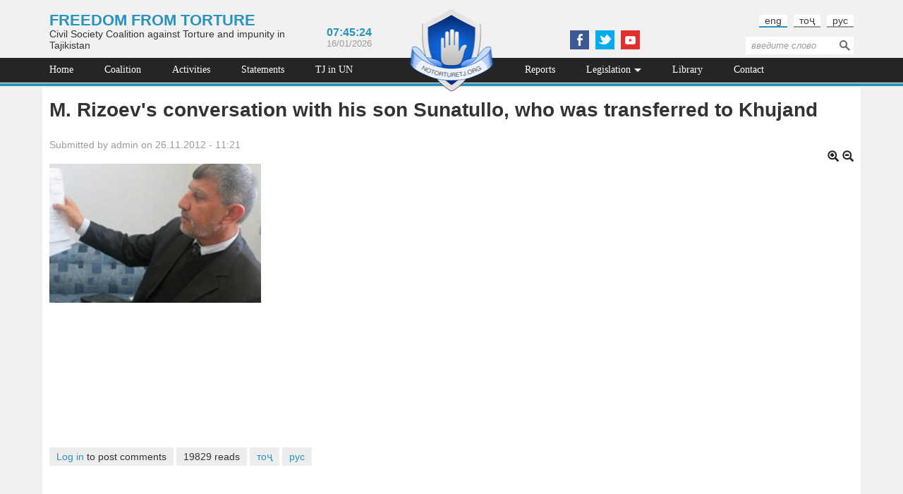

--- FILE ---
content_type: text/html; charset=utf-8
request_url: https://notorturetj.org/en/audio/m-rizoevs-conversation-his-son-sunatullo-who-was-transferred-khujand-0
body_size: 5381
content:
<!DOCTYPE html PUBLIC "-//W3C//DTD XHTML+RDFa 1.0//EN"
    "http://www.w3.org/MarkUp/DTD/xhtml-rdfa-1.dtd">
<html xmlns="http://www.w3.org/1999/xhtml" xml:lang="en" version="XHTML+RDFa 1.0" dir="ltr"
  xmlns:content="http://purl.org/rss/1.0/modules/content/"
  xmlns:dc="http://purl.org/dc/terms/"
  xmlns:foaf="http://xmlns.com/foaf/0.1/"
  xmlns:og="http://ogp.me/ns#"
  xmlns:rdfs="http://www.w3.org/2000/01/rdf-schema#"
  xmlns:sioc="http://rdfs.org/sioc/ns#"
  xmlns:sioct="http://rdfs.org/sioc/types#"
  xmlns:skos="http://www.w3.org/2004/02/skos/core#"
  xmlns:xsd="http://www.w3.org/2001/XMLSchema#">

<head profile="http://www.w3.org/1999/xhtml/vocab">
    <meta http-equiv="Content-Type" content="text/html; charset=utf-8" />
<link rel="shortcut icon" href="https://notorturetj.org/sites/all/themes/notorture/favicon.ico" type="image/vnd.microsoft.icon" />
<link rel="shortlink" href="/en/node/722" />
<link rel="canonical" href="/en/audio/m-rizoevs-conversation-his-son-sunatullo-who-was-transferred-khujand-0" />
<meta name="Generator" content="Drupal 7 (http://drupal.org)" />
    <title>M. Rizoev&#039;s conversation with his son Sunatullo, who was transferred to Khujand | Сoalition of civil society of the Republic of Tajikistan against torture and impunity</title>
    <meta name="viewport" content="width=device-width, initial-scale=1"/>
    <link rel="stylesheet" href="/sites/all/themes/notorture/css/bootstrap.min.css">
    <style type="text/css" media="all">
@import url("https://notorturetj.org/modules/system/system.base.css?qsjh4v");
@import url("https://notorturetj.org/modules/system/system.menus.css?qsjh4v");
@import url("https://notorturetj.org/modules/system/system.messages.css?qsjh4v");
@import url("https://notorturetj.org/modules/system/system.theme.css?qsjh4v");
</style>
<style type="text/css" media="all">
@import url("https://notorturetj.org/modules/comment/comment.css?qsjh4v");
@import url("https://notorturetj.org/modules/field/theme/field.css?qsjh4v");
@import url("https://notorturetj.org/modules/node/node.css?qsjh4v");
@import url("https://notorturetj.org/modules/search/search.css?qsjh4v");
@import url("https://notorturetj.org/modules/user/user.css?qsjh4v");
@import url("https://notorturetj.org/sites/all/modules/ckeditor/css/ckeditor.css?qsjh4v");
</style>
<style type="text/css" media="all">
@import url("https://notorturetj.org/sites/all/modules/ctools/css/ctools.css?qsjh4v");
@import url("https://notorturetj.org/sites/all/modules/audio_js/css/audio_js_default.css?qsjh4v");
@import url("https://notorturetj.org/modules/locale/locale.css?qsjh4v");
</style>
<style type="text/css" media="all">
@import url("https://notorturetj.org/sites/all/themes/notorture/css/slick.css?qsjh4v");
@import url("https://notorturetj.org/sites/all/themes/notorture/css/fonts.css?qsjh4v");
@import url("https://notorturetj.org/sites/all/themes/notorture/css/layout.css?qsjh4v");
@import url("https://notorturetj.org/sites/all/themes/notorture/css/views.css?qsjh4v");
@import url("https://notorturetj.org/sites/all/themes/notorture/css/media.css?qsjh4v");
</style>
    <!--[if lt IE 9]>
        <script src="/sites/all/themes/notorture/js/html5shiv.min.js"></script>
        <script src="/sites/all/themes/notorture/js/respond.min.js"></script>
    <![endif]-->
    <script type="text/javascript" src="//ajax.googleapis.com/ajax/libs/jquery/1.10.2/jquery.min.js"></script>
<script type="text/javascript">
<!--//--><![CDATA[//><!--
window.jQuery || document.write("<script src='/sites/all/modules/jquery_update/replace/jquery/1.10/jquery.min.js'>\x3C/script>")
//--><!]]>
</script>
<script type="text/javascript" src="https://notorturetj.org/misc/jquery-extend-3.4.0.js?v=1.10.2"></script>
<script type="text/javascript" src="https://notorturetj.org/misc/jquery.once.js?v=1.2"></script>
<script type="text/javascript" src="https://notorturetj.org/misc/drupal.js?qsjh4v"></script>
<script type="text/javascript" src="https://notorturetj.org/sites/all/libraries/audiojs/audiojs/audio.min.js?qsjh4v"></script>
<script type="text/javascript" src="https://notorturetj.org/sites/all/themes/notorture/js/slick.min.js?qsjh4v"></script>
<script type="text/javascript" src="https://notorturetj.org/sites/all/themes/notorture/js/script.js?qsjh4v"></script>
<script type="text/javascript">
<!--//--><![CDATA[//><!--
jQuery.extend(Drupal.settings, {"basePath":"\/","pathPrefix":"en\/","ajaxPageState":{"theme":"notorture","theme_token":"alFMBwMLoQOVUhej13QE4IGq95DxQbWv2NVLx1PPqZQ","js":{"\/\/ajax.googleapis.com\/ajax\/libs\/jquery\/1.10.2\/jquery.min.js":1,"0":1,"misc\/jquery-extend-3.4.0.js":1,"misc\/jquery.once.js":1,"misc\/drupal.js":1,"sites\/all\/libraries\/audiojs\/audiojs\/audio.min.js":1,"sites\/all\/themes\/notorture\/js\/slick.min.js":1,"sites\/all\/themes\/notorture\/js\/script.js":1},"css":{"modules\/system\/system.base.css":1,"modules\/system\/system.menus.css":1,"modules\/system\/system.messages.css":1,"modules\/system\/system.theme.css":1,"modules\/comment\/comment.css":1,"modules\/field\/theme\/field.css":1,"modules\/node\/node.css":1,"modules\/search\/search.css":1,"modules\/user\/user.css":1,"sites\/all\/modules\/views\/css\/views.css":1,"sites\/all\/modules\/ckeditor\/css\/ckeditor.css":1,"sites\/all\/modules\/ctools\/css\/ctools.css":1,"sites\/all\/modules\/audio_js\/css\/audio_js_default.css":1,"modules\/locale\/locale.css":1,"sites\/all\/themes\/notorture\/css\/slick.css":1,"sites\/all\/themes\/notorture\/css\/fonts.css":1,"sites\/all\/themes\/notorture\/css\/layout.css":1,"sites\/all\/themes\/notorture\/css\/views.css":1,"sites\/all\/themes\/notorture\/css\/media.css":1}},"urlIsAjaxTrusted":{"\/en\/audio\/m-rizoevs-conversation-his-son-sunatullo-who-was-transferred-khujand-0":true}});
//--><!]]>
</script>
</head>

<!-- Yandex.Metrika counter -->
<script type="text/javascript">
    (function (d, w, c) {
        (w[c] = w[c] || []).push(function() {
            try {
                w.yaCounter32974514 = new Ya.Metrika({
                    id:32974514,
                    clickmap:true,
                    trackLinks:true,
                    accurateTrackBounce:true
                });
            } catch(e) { }
        });

        var n = d.getElementsByTagName("script")[0],
            s = d.createElement("script"),
            f = function () { n.parentNode.insertBefore(s, n); };
        s.type = "text/javascript";
        s.async = true;
        s.src = "https://mc.yandex.ru/metrika/watch.js";

        if (w.opera == "[object Opera]") {
            d.addEventListener("DOMContentLoaded", f, false);
        } else { f(); }
    })(document, window, "yandex_metrika_callbacks");
</script>
<noscript><div><img src="https://mc.yandex.ru/watch/32974514" style="position:absolute; left:-9999px;" alt="" /></div></noscript>
<!-- /Yandex.Metrika counter -->

<body class="html not-front not-logged-in no-sidebars page-node page-node- page-node-722 node-type-audio i18n-en" >
    <div id="skip-link">
        <a href="#main-content" class="element-invisible element-focusable">Skip to main content</a>
    </div>
        <div id="nt-wrapper">
    <header>
        <div id="nt-header-top" class="container">
            <div class="row">
                <div class="col-lg-5 col-md-5 col-sm-7 hidden-xs">
                      <div class="region region-nt-slogan">
    <div id="block-block-1" class="block block-block">

    
  <div class="content">
    <h2 class="uppercase title-big"><a href="/en">Freedom from Torture</a></h2>
<p>Civil Society Coalition against Torture and impunity in Tajikistan</p>
  </div>
</div>
  </div>
                </div>
                <div class="col-lg-2 col-md-2 hidden-sm hidden-xs">
                      <div class="region region-nt-time">
    <div id="block-block-2" class="block block-block center-content">

    
  <div class="content">
    <div id="nt-time" class="bold blue text-big">
</div>
<div id="nt-date" class="text-small grey">
  16/01/2026</div>  </div>
</div>
  </div>
                </div>
                <div class="col-lg-2 col-md-2 col-sm-3 col-xs-5">
                    <!-- empty space for logo better experience -->
                </div>
                <div class="col-lg-4 col-md-4 hidden-sm hidden-xs">
                      <div class="region region-nt-social">
    <div id="block-block-3" class="block block-block center-content">

    
  <div class="content">
    <div class="social-follow">
<a href="https://www.facebook.com/notorturetj" class="facebook" target="_blank"></a>
<!--<a href="https://plus.google.com/107767311153916349012/posts" class="googleplus" target="_blank"></a>-->
<a href="https://twitter.com/NoTorturetj" class="twitter" target="_blank"></a>
<a href="https://www.youtube.com/channel/UCn3sZx0776E1Qcbvz4WAE7g" class="youtube" target="_blank"></a>
<!--<a href="https://soundcloud.com/notorture-tj" class="soundcloud" target="_blank"></a>-->
</div>  </div>
</div>
  </div>
                </div>
                <div class="col-lg-3 col-md-3 col-sm-6 col-xs-11">
                      <div class="region region-nt-languages">
    <div id="block-locale-language" class="block block-locale inline-menu">

    
  <div class="content">
    <ul class="language-switcher-locale-url"><li class="en first active"><a href="/en/audio/m-rizoevs-conversation-his-son-sunatullo-who-was-transferred-khujand-0" class="language-link active" xml:lang="en" title="M. Rizoev&#039;s conversation with his son Sunatullo, who was transferred to Khujand">eng</a></li>
<li class="tg"><a href="/tj/audio/makhbus-rizoev-agar-man-khalok-shavam-ba-farziyai-hudkushi-bovar-nakuned" class="language-link" xml:lang="tg" title="Маҳбус Ризоев: Агар ман ҳалок шавам, ба фарзияи худкушӣ бовар накунед">тоҷ</a></li>
<li class="ru last"><a href="/audio/razgovor-m-rizoeva-so-svoim-synom-sunatullo-kotoryy-byl-etapirovan-v-hudzhand" class="language-link" xml:lang="ru" title="Разговор М. Ризоева со своим сыном Сунатулло, который был этапирован в Худжанд">рус</a></li>
</ul>  </div>
</div>
  </div>
                    <div class="hidden-lg hidden-md">  <div class="region region-nt-social-mobile">
    <div id="block-block-3--2" class="block block-block center-content">

    
  <div class="content">
    <div class="social-follow">
<a href="https://www.facebook.com/notorturetj" class="facebook" target="_blank"></a>
<!--<a href="https://plus.google.com/107767311153916349012/posts" class="googleplus" target="_blank"></a>-->
<a href="https://twitter.com/NoTorturetj" class="twitter" target="_blank"></a>
<a href="https://www.youtube.com/channel/UCn3sZx0776E1Qcbvz4WAE7g" class="youtube" target="_blank"></a>
<!--<a href="https://soundcloud.com/notorture-tj" class="soundcloud" target="_blank"></a>-->
</div>  </div>
</div>
  </div>
</div>
                    <div class="hidden-sm hidden-xs">  <div class="region region-nt-search">
    <div id="block-search-form" class="block block-search text-small">

    
  <div class="content">
    <form action="/en/audio/m-rizoevs-conversation-his-son-sunatullo-who-was-transferred-khujand-0" method="post" id="search-block-form" accept-charset="UTF-8"><div><div class="container-inline">
      <h2 class="element-invisible">Search form</h2>
    <div class="form-item form-type-textfield form-item-search-block-form">
  <label class="element-invisible" for="edit-search-block-form--2">Search </label>
 <input title="Enter the terms you wish to search for." type="text" id="edit-search-block-form--2" name="search_block_form" value="" size="15" maxlength="128" class="form-text" />
</div>
<div class="form-actions form-wrapper" id="edit-actions"><input type="submit" id="edit-submit" name="op" value="Search" class="form-submit" /></div><input type="hidden" name="form_build_id" value="form-FYBq5mJLKbBs1025fio1Sub0t3fpE1y38x948JSpS98" />
<input type="hidden" name="form_id" value="search_block_form" />
</div>
</div></form>  </div>
</div>
  </div>
</div>
                </div>
            </div>
        </div>
        <div id="nt-header-bottom">
            <div id="nt-header-bottom-inner">
                <div class="container">
                    <div class="row">
                        <div class="col-lg-16 hidden-sm hidden-xs">
                            <div id="nt-mainmenu">
                                  <div class="region region-nt-mainmenu">
    <div id="block-system-main-menu" class="block block-system inline-menu mainmenu white dropdown block-menu">

    
  <div class="content">
    <ul class="menu"><li class="first leaf"><a href="/en" title="">Home</a></li>
<li class="leaf"><a href="/en/about" title="">Coalition</a></li>
<li class="leaf"><a href="/en/articles/15" title="">Activities</a></li>
<li class="leaf"><a href="/en/articles/14" title="">Statements</a></li>
<li class="leaf"><a href="/en/activities" title="">TJ in UN</a></li>
<li class="leaf"><a href="/en/articles/2" title="">Reports</a></li>
<li class="expanded"><a href="/en/articles/5" title="">Legislation</a><ul class="menu"><li class="first leaf"><a href="/en/articles/5?field_filter_tid=8" title="">National</a></li>
<li class="last leaf"><a href="/en/articles/5?field_filter_tid=9" title="">International</a></li>
</ul></li>
<li class="leaf"><a href="/en/articles/10" title="">Library</a></li>
<li class="last leaf"><a href="/en/contact" title="">Contact</a></li>
</ul>  </div>
</div>
  </div>
                            </div>
                        </div>
                        <div class="hidden-lg hidden-md col-sm-16">
                              <div class="region region-nt-hamburger">
    <div id="block-block-5" class="block block-block align-right">

    
  <div class="content">
    <p><a href="#" class="trigger-hamburger"><span class="glyphicon glyphicon-menu-hamburger white title-normal hamburger"></span></a></p>  </div>
</div>
  </div>
                              <div class="region region-nt-search-mobile">
    <div id="block-search-form--2" class="block block-search text-small">

    
  <div class="content">
    <form action="/en/audio/m-rizoevs-conversation-his-son-sunatullo-who-was-transferred-khujand-0" method="post" id="search-block-form--2" accept-charset="UTF-8"><div><div class="container-inline">
      <h2 class="element-invisible">Search form</h2>
    <div class="form-item form-type-textfield form-item-search-block-form">
  <label class="element-invisible" for="edit-search-block-form--4">Search </label>
 <input title="Enter the terms you wish to search for." type="text" id="edit-search-block-form--4" name="search_block_form" value="" size="15" maxlength="128" class="form-text" />
</div>
<div class="form-actions form-wrapper" id="edit-actions--2"><input type="submit" id="edit-submit--2" name="op" value="Search" class="form-submit" /></div><input type="hidden" name="form_build_id" value="form-q9DY8o5nh-U4-HZGxxp4pFfqNQ8lH9wMysX6wZmxs2o" />
<input type="hidden" name="form_id" value="search_block_form" />
</div>
</div></form>  </div>
</div>
  </div>
                        </div>
                    </div>
                </div>
            </div>
        </div>
        <div id="nt-logo">
                            <a href="/en" rel="home" id="logo"><img src="https://notorturetj.org/sites/default/files/logo-old.png" alt="Home" /></a>
                    </div>
    </header>
    <div class="hamburger-menu-wrapper">
          <div class="region region-nt-hamburger-menu">
    <div id="block-system-main-menu--2" class="block block-system inline-menu mainmenu white dropdown block-menu">

    
  <div class="content">
    <ul class="menu"><li class="first leaf"><a href="/en" title="">Home</a></li>
<li class="leaf"><a href="/en/about" title="">Coalition</a></li>
<li class="leaf"><a href="/en/articles/15" title="">Activities</a></li>
<li class="leaf"><a href="/en/articles/14" title="">Statements</a></li>
<li class="leaf"><a href="/en/activities" title="">TJ in UN</a></li>
<li class="leaf"><a href="/en/articles/2" title="">Reports</a></li>
<li class="expanded"><a href="/en/articles/5" title="">Legislation</a><ul class="menu"><li class="first leaf"><a href="/en/articles/5?field_filter_tid=8" title="">National</a></li>
<li class="last leaf"><a href="/en/articles/5?field_filter_tid=9" title="">International</a></li>
</ul></li>
<li class="leaf"><a href="/en/articles/10" title="">Library</a></li>
<li class="last leaf"><a href="/en/contact" title="">Contact</a></li>
</ul>  </div>
</div>
  </div>
    </div>
    <div id="nt-content-wrapper" class="container">
        <div id="nt-maincontent" class="row">
                                        <div id="content" class="col-lg-16 col-md-16 col-sm-16" role="main">
                                <a id="main-content"></a>
                                                            <h1 class="title" id="page-title">M. Rizoev&#039;s conversation with his son Sunatullo, who was transferred to Khujand</h1>
                                                                                                                          <div class="region region-content">
    <div id="block-system-main" class="block block-system">

    
  <div class="content">
    <div id="node-722" class="node node-audio clearfix" about="/en/audio/m-rizoevs-conversation-his-son-sunatullo-who-was-transferred-khujand-0" typeof="sioc:Item foaf:Document">

  
      <span property="dc:title" content="M. Rizoev&#039;s conversation with his son Sunatullo, who was transferred to Khujand" class="rdf-meta element-hidden"></span><span property="sioc:num_replies" content="0" datatype="xsd:integer" class="rdf-meta element-hidden"></span>
      <div class="submitted">
      <span property="dc:date dc:created" content="2012-11-26T11:21:27+05:00" datatype="xsd:dateTime" rel="sioc:has_creator">Submitted by <span class="username" xml:lang="" about="/en/users/admin" typeof="sioc:UserAccount" property="foaf:name" datatype="">admin</span> on 26.11.2012 - 11:21</span>    </div>
  
  <div class="content">
    <div class="field field-name-field-image field-type-image field-label-hidden"><div class="field-items"><div class="field-item even"><img typeof="foaf:Image" class="img-responsive" src="https://notorturetj.org/sites/default/files/audio/thumbs/rizoev_0_0.jpg" alt="M. Rizoev&#039;s conversation with his son Sunatullo, who was transferred to Khujand" title="M. Rizoev&#039;s conversation with his son Sunatullo, who was transferred to Khujand" /></div></div></div><div class="field field-name-body field-type-text-with-summary field-label-hidden"><div class="field-items"><div class="field-item even" property="content:encoded"><p><iframe frameborder="no" height="166" scrolling="no" src="http://w.soundcloud.com/player/?url=http%3A%2F%2Fapi.soundcloud.com%2Ftracks%2F68141709&amp;show_artwork=true" width="100%"></iframe></p>
</div></div></div>  </div>

  <ul class="links inline"><li class="comment_forbidden first"><span><a href="/en/user/login?destination=node/722%23comment-form">Log in</a> to post comments</span></li>
<li class="statistics_counter"><span>19829 reads</span></li>
<li class="translation_tg"><a href="/tj/audio/makhbus-rizoev-agar-man-khalok-shavam-ba-farziyai-hudkushi-bovar-nakuned" title="Маҳбус Ризоев: Агар ман ҳалок шавам, ба фарзияи худкушӣ бовар накунед" class="translation-link" xml:lang="tg">тоҷ</a></li>
<li class="translation_ru last"><a href="/audio/razgovor-m-rizoeva-so-svoim-synom-sunatullo-kotoryy-byl-etapirovan-v-hudzhand" title="Разговор М. Ризоева со своим сыном Сунатулло, который был этапирован в Худжанд" class="translation-link" xml:lang="ru">рус</a></li>
</ul>
  
</div>
  </div>
</div>
  </div>
                                    </div><!-- /#content -->
                    </div>
    </div>
    <div class="footer-vessel"></div>
</div>
<footer>
    <div id="nt-logo-footer">
          <div class="region region-nt-logo-footer">
    <div id="block-block-4" class="block block-block center-content white">

    
  <div class="content">
    <img src="/sites/all/themes/notorture/images/ico-logo-white.png">
<h2 class="text-normal">FREEDOM FROM TORTURE</h2>
<p class="text-small">Civil Society Coalition against Torture and impunity in Tajikistan</p>  </div>
</div>
  </div>
    </div>
    <div class="container">
        <div id="nt-footer-inner" class="row">
            <div id="nt-footer" class="col-lg-16 hidden-sm hidden-xs">
                  <div class="region region-nt-mainmenu-footer">
    <div id="block-system-main-menu--3" class="block block-system inline-menu mainmenu white dropdown block-menu">

    
  <div class="content">
    <ul class="menu"><li class="first leaf"><a href="/en" title="">Home</a></li>
<li class="leaf"><a href="/en/about" title="">Coalition</a></li>
<li class="leaf"><a href="/en/articles/15" title="">Activities</a></li>
<li class="leaf"><a href="/en/articles/14" title="">Statements</a></li>
<li class="leaf"><a href="/en/activities" title="">TJ in UN</a></li>
<li class="leaf"><a href="/en/articles/2" title="">Reports</a></li>
<li class="expanded"><a href="/en/articles/5" title="">Legislation</a><ul class="menu"><li class="first leaf"><a href="/en/articles/5?field_filter_tid=8" title="">National</a></li>
<li class="last leaf"><a href="/en/articles/5?field_filter_tid=9" title="">International</a></li>
</ul></li>
<li class="leaf"><a href="/en/articles/10" title="">Library</a></li>
<li class="last leaf"><a href="/en/contact" title="">Contact</a></li>
</ul>  </div>
</div>
  </div>
            </div>
        </div>
    </div>
    <div class="container">
        <div class="row">
            <div id="nt-banners-1" class="col-lg-8 col-md-8 col-sm-8">
                <div class="banners">
                    <a href="http://www.hrc.tj/" target="_blank"><img src="/sites/all/themes/notorture/images/banners/logo2.png" alt="Banner"></a>
                    <a href="/en/node/2604" target="_blank"><img src="/sites/all/themes/notorture/images/banners/logo15-ichrp.jpg" alt="Banner"></a>
                    <a href="/en/node/3030" target="_blank"><img src="/sites/all/themes/notorture/images/banners/logo12.jpg" alt="Banner"></a>
                    <a href="/en/node/2327" target="_blank"><img src="/sites/all/themes/notorture/images/banners/logo5.jpg" alt="Banner"></a>
                    <a href="/en/node/3441" target="_blank"><img src="/sites/all/themes/notorture/images/partners/partner-kudakon.png" alt="Partner"></a>
                </div>
            </div>
            <div id="nt-banners-2" class="col-lg-8 col-md-8 col-sm-8">
                <div class="banners">
                    <a href="/en/node/2318" target="_blank"><img src="/sites/all/themes/notorture/images/banners/logo14-otifa.jpg" alt="Banner"></a>
                    <a href="#" target="_blank"><img src="/sites/all/themes/notorture/images/banners/logo7.png" alt="Banner"></a>
                    <a href="/en/node/2324" target="_blank"><img src="/sites/all/themes/notorture/images/banners/logo8.jpg" alt="Banner"></a>
                    <a href="/en/node/2321" target="_blank"><img src="/sites/all/themes/notorture/images/banners/logo9.jpg" alt="Banner"></a>
                    <a href="/en/node/2610" target="_blank"><img src="/sites/all/themes/notorture/images/banners/logo10.jpg" alt="Banner"></a>
                    <a href="/en/node/2613" target="_blank"><img src="/sites/all/themes/notorture/images/banners/logo11.jpg" alt="Banner"></a>
                    <a href="/en/node/3442" target="_blank"><img src="/sites/all/themes/notorture/images/banners/logo13.jpg" alt="Banner"></a>
                </div>
            </div>
        </div>
    </div>
</footer>
<div id="console">
    <div class="close-console-cross"><span class="glyphicon glyphicon-remove close-console-btn btn"></span></div>
    <div class="console-inner center-content">
            </div>
</div>    </body>
</html>

--- FILE ---
content_type: text/css
request_url: https://notorturetj.org/sites/all/modules/audio_js/css/audio_js_default.css?qsjh4v
body_size: 1058
content:
.audiojs audio {
  left: -1px;
  position: absolute;
}

.audiojs-label {
  font-weight: bold;
}

.audiojs-default .audiojs {
  background: #404040;
  background-image: -moz-linear-gradient(center top,#444 0%,#555 50%,#444 51%,#444 100%);
  background-image: -webkit-gradient(linear,left top,left bottom,color-stop(0,#444),color-stop(0.5,#555),color-stop(0.51,#444),color-stop(1,#444));
  font-family: monospace;
  font-size: 12px;
  height: 36px;
  overflow: hidden;
  width: 460px;
}

.audiojs-default .audiojs .play-pause {
  border-right: 1px solid #000;
  float: left;
  height: 40px;
  margin: 0;
  overflow: hidden;
  padding: 4px 6px;
  width: 25px;
}

.audiojs-default .audiojs p {
  cursor: pointer;
  display: none;
  height: 40px;
  margin: 0;
  width: 25px;
}

.audiojs-default .audiojs .play {
  display: block;
}

.audiojs-default .audiojs .scrubber {
  background: #5a5a5a;
  border-bottom: 0;
  border-left: 0;
  border-top: 1px solid #3f3f3f;
  float: left;
  height: 14px;
  margin: 10px;
  overflow: hidden;
  position: relative;
  width: 280px;
}

.audiojs-default .audiojs .progress {
  background: #ccc;
  background-image: -moz-linear-gradient(center top,#ccc 0%,#ddd 50%,#ccc 51%,#ccc 100%);
  background-image: -webkit-gradient(linear,left top,left bottom,color-stop(0,#ccc),color-stop(0.5,#ddd),color-stop(0.51,#ccc),color-stop(1,#ccc));
  height: 14px;
  left: 0;
  position: absolute;
  top: 0;
  width: 0;
  z-index: 1;
}

.audiojs-default .audiojs .loaded {
  background: #000;
  background-image: -moz-linear-gradient(center top,#222 0%,#333 50%,#222 51%,#222 100%);
  background-image: -webkit-gradient(linear,left top,left bottom,color-stop(0,#222),color-stop(0.5,#333),color-stop(0.51,#222),color-stop(1,#222));
  height: 14px;
  left: 0;
  position: absolute;
  top: 0;
  width: 0;
}

.audiojs-default .audiojs .time {
  border-left: 1px solid #000;
  color: #ddd;
  float: left;
  height: 36px;
  line-height: 36px;
  margin: 0 0 0 6px;
  padding: 0 6px 0 12px;
  text-shadow: 1px 1px 0 rgba(0,0,0,0.5);
}

.audiojs-default .audiojs .time em {
  color: #f9f9f9;
  font-style: normal;
  padding: 0 2px 0 0;
}

.audiojs-default .audiojs .time strong {
  font-weight: 400;
  padding: 0 0 0 2px;
}

.audiojs-default .audiojs .error-message {
  color: #fff;
  display: none;
  float: left;
  height: 36px;
  line-height: 36px;
  margin: 0 10px;
  overflow: hidden;
  text-overflow: ellipsis;
  white-space: nowrap;
  width: 400px;
  -icab-text-overflow: ellipsis;
  -khtml-text-overflow: ellipsis;
  -moz-text-overflow: ellipsis;
  -o-text-overflow: ellipsis;
  -webkit-text-overflow: ellipsis;
}

.audiojs-default .audiojs .error-message a {
  border-bottom: 1px solid #999;
  color: #eee;
  padding-bottom: 1px;
  text-decoration: none;
  white-space: wrap;
}

.audiojs-default .audiojs .play {
  background: url(../images/player-graphics.gif) -2px -1px no-repeat;
}

.audiojs-default .audiojs .loading {
  background: url(../images/player-graphics.gif) -2px -31px no-repeat;
}

.audiojs-default .audiojs .error {
  background: url(../images/player-graphics.gif) -2px -61px no-repeat;
}

.audiojs-default .audiojs .pause {
  background: url(../images/player-graphics.gif) -2px -91px no-repeat;
}

.audiojs-default .playing .play,
.audiojs-default .playing .loading,
.audiojs-default .playing .error {
  display: none;
}

.audiojs-default .playing .pause {
  display: block;
}

.audiojs-default .loading .play,
.audiojs-default .loading .pause,
.audiojs-default .loading .error {
  display: none;
}

.audiojs-default .loading .loading {
  display: block;
}

.audiojs-default .error .time,
.audiojs-default .error .play,
.audiojs-default .error .pause,
.audiojs-default .error .scrubber,
.audiojs-default .error .loading {
  display: none;
}

.audiojs-default .error .error {
  display: block;
}

.audiojs-default .error .play-pause p {
  cursor: auto;
}

.audiojs-default .error .error-message {
  display: block;
}

/* Playlist */
.audiojs-default ol.audiojs-playlist {
  background: #5a5a5a;
  border-top: 1px solid #e8e8e8;
  color: #e8e8e8;
  margin: 0;
  padding: 0;
  width: 460px;
}

.audiojs-default ol.audiojs-playlist li {
  border-bottom: 1px solid #e8e8e8;
  list-style-position: inside;
  padding: 6px 10px;
}

.audiojs-default ol.audiojs-playlist li.last {
  border-bottom: none;
}

.audiojs-default ol.audiojs-playlist li.playing {
  background: #4b4b4b;
}

.audiojs-default ol.audiojs-playlist li a,
.audiojs-default ol.audiojs-playlist li a:visited {
  color: #fff;
  text-decoration: none;
}

.audiojs-default ol.audiojs-playlist li a:hover {
  text-decoration: underline;
}


--- FILE ---
content_type: text/css
request_url: https://notorturetj.org/sites/all/themes/notorture/css/views.css?qsjh4v
body_size: 3789
content:
/*========= MAINMENU MENU STYLES =========*/
.mainmenu .content {
  font-family: Georgia, Calibri; }

.mainmenu .content ul li a.active {
  color: #ffffff; }

.i18n-ru .mainmenu .content ul > li {
  margin: 0 30px 0 0; }

.i18n-ru .mainmenu .content ul > li:nth-child(6) {
  margin-left: 105px; }

.i18n-tg .mainmenu .content ul > li {
  margin: 0 40px 0 0; }

.i18n-tg .mainmenu .content ul > li:nth-child(6) {
  margin-left: 190px; }

.i18n-en .mainmenu .content ul > li {
  margin: 0 40px 0 0; }

.i18n-en .mainmenu .content ul > li:nth-child(6) {
  margin-left: 200px; }

/*========= LANGUAGE MENU STYLES =========*/
header .content ul.language-switcher-locale-url {
  margin-top: 12px;
  text-align: right; }

header .content ul.language-switcher-locale-url li {
  margin-right: 5px;
  padding: 0 8px;
  background: #ffffff;
  border-bottom: 2px solid #9B9B9B;
  -webkit-transition: border 0.25s ease;
  -moz-transition: border 0.25s ease;
  -ms-transition: border 0.25s ease;
  -o-transition: border 0.25s ease;
  transition: border 0.25s ease; }

header .content ul.language-switcher-locale-url li.active, header .content ul.language-switcher-locale-url li:hover {
  border-bottom-color: #2993C0; }

header .content ul.language-switcher-locale-url li a {
  color: #3C3C3C; }

header .content ul.language-switcher-locale-url li a:hover, header ul.language-switcher-locale-url li a:active {
  text-decoration: none; }

header .locale-untranslated {
  text-decoration: none;
  opacity: .25; }

/*========= SEARCH STYLES =========*/
.block-search {
  height: 30px;
  margin-top: 6px;
  text-align: right;
  white-space: nowrap; }
  .block-search .content {
    display: inline-block; }
  .block-search .form-item-search-block-form {
    display: block;
    float: left;
    margin-top: 0; }
  .block-search .form-actions.form-wrapper {
    display: block;
    float: left; }

.block-search input[type="text"] {
  height: 25px;
  margin-right: -3px;
  padding: 3px 8px;
  background: #ffffff;
  border: none; }

.block-search input[type="submit"] {
  width: 25px;
  height: 25px;
  text-indent: -9999em;
  background: url("../images/ico-magnifier.png") no-repeat center center #ffffff;
  border: none; }

.region-nt-search-mobile .block-search {
  margin-top: 5px;
  text-align: left; }

footer .block-search {
  text-align: center; }

/*========= CAROUSELS STYLES =========*/
.slideshow {
  margin-top: 6px; }

.slideshow ul.slick-dots {
  bottom: 0px;
  margin: 0;
  padding: 0; }

.slideshow ul.slick-dots li {
  width: 33.3%;
  margin: 0;
  padding: 0;
  border-bottom: 4px solid #2993C0; }

.slideshow ul.slick-dots li.slick-active {
  background: url("../images/ico-triangle-blue.png") no-repeat center bottom; }

.slideshow ul.slick-dots li button {
  width: 100%; }

.slideshow ul.slick-dots li button::before {
  content: ""; }

.slick-slider {
  margin: 0; }

.slick-prev, .slick-next {
  bottom: 5px;
  top: initial;
  width: 15px;
  height: 34px;
  margin-top: 0;
  opacity: .5;
  z-index: 100;
  -webkit-transition: opacity 0.25s ease-in;
  -moz-transition: opacity 0.25s ease-in;
  -ms-transition: opacity 0.25s ease-in;
  -o-transition: opacity 0.25s ease-in;
  transition: opacity 0.25s ease-in; }

.slick-prev {
  right: 30px;
  left: initial; }

.slick-next {
  right: 10px; }

.slick-prev:before, .slick-next:before {
  content: ""; }

.slick-prev, .slick-prev:hover, .slick-prev:focus {
  background: url("../images/ico-arrow-prev-dark.png") no-repeat center center; }

.slick-next, .slick-next:hover, .slick-next:focus {
  background: url("../images/ico-arrow-next-dark.png") no-repeat center center; }

.slick-prev:hover, .slick-prev:focus, .slick-next:hover, .slick-next:focus {
  opacity: 1; }

/*========= ZOOM BUTTONS STYLES =========*/
.increase-text-buttons {
  text-align: right; }

.increase-text-buttons a {
  margin-left: 5px;
  color: #252525;
  font-size: 1.15em;
  -webkit-transition: color 0.25s linear;
  -moz-transition: color 0.25s linear;
  -ms-transition: color 0.25s linear;
  -o-transition: color 0.25s linear;
  transition: color 0.25s linear; }

.increase-text-buttons a:hover, .increase-text-buttons a:focus, .increase-text-buttons a:active {
  color: #2993C0;
  font-size: 1.15em; }

/*========= VIEWS STYLES =========*/
.item-list .pager {
  padding-top: 15px; }

.runline {
  margin-bottom: 0px;
  padding-top: 5px;
  padding-bottom: 5px; }

.media-left {
  display: table-cell;
  position: relative;
  vertical-align: top; }

.media-left-border {
  display: block;
  position: absolute;
  left: 27px;
  width: 100%;
  height: 100%;
  border-left: 1px solid #C1C1C1; }

.media-content {
  display: table-cell;
  width: 100%;
  padding: 0 0 15px 0;
  vertical-align: top; }

.media-content-inner {
  position: relative;
  height: 63px;
  padding: 7px 10px;
  background: #ffffff; }

.media-content-inner > .row {
  position: absolute;
  bottom: 5px;
  width: 100%; }

.views-row-last .media-left-border {
  border: none; }

.views-row-last .media-content {
  padding-bottom: 0; }

.views-row-last.margin-bottom-small {
  margin-bottom: 0; }

.media .media-left {
  padding-right: 10px; }

.address {
  height: 300px; }

.dialogue .views-row-first {
  margin-bottom: 12px; }

.mass .media-content {
  padding: 0; }

.mass .media-content-inner {
  height: 113px; }

.mass .image img {
  width: 162px;
  max-width: 162px; }

.photo .views-row {
  float: left;
  width: 378px;
  border-top: 1px solid #ffffff; }

.photo .attachment .views-row {
  width: 236px;
  border-left: 1px solid #ffffff;
  border-top: 1px solid #ffffff; }

.photo .attachment .views-row-first {
  display: none; }

.video .views-row {
  min-height: 285px; }

.video .views-row .image {
  position: relative; }

.video .views-row .image .play-btn {
  display: block;
  position: absolute;
  top: 50%;
  left: 50%;
  opacity: .60;
  -webkit-transition: 0.25s ease-in;
  -moz-transition: 0.25s ease-in;
  -ms-transition: 0.25s ease-in;
  -o-transition: 0.25s ease-in;
  transition: 0.25s ease-in;
  -webkit-transform: translate(-50%, -50%);
  -moz-transform: translate(-50%, -50%);
  -ms-transform: translate(-50%, -50%);
  -o-transform: translate(-50%, -50%);
  transform: translate(-50%, -50%); }

.video .views-row .image:hover .play-btn {
  opacity: 1; }

.audio .media-content {
  padding: 0; }

.audio .image {
  position: relative; }

.audio .image img {
  width: 96px;
  max-width: 96px; }

.audio .image .glyphicon {
  position: absolute;
  left: 0;
  top: 0;
  padding: 3px 5px; }

.audio .totals {
  position: absolute;
  bottom: 3px;
  right: 10px;
  width: 100%; }

.page-audio .view .icon-audio {
  margin-right: 10px; }

.page-audio .view .views-field-title {
  padding-top: 10px;
  margin-bottom: 10px; }

.page-video .view .views-row {
  overflow: hidden;
  height: 400px; }

/*========= FILTERS STYLES =========*/
.view-filters {
  margin: 20px 0; }

.hide-filters .view-filters {
  display: none; }

.show-filter-search.hide-filters .views-exposed-widget {
  display: block; }

.show-filter-search.hide-filters .view-filters {
  display: block; }

/*========= SOCIAL STYLES =========*/
.social-follow a {
  display: inline-block;
  width: 27px;
  height: 27px;
  margin-right: 5px;
  background-image: url("../images/sprite-social.png"); }

.social-follow a:last-child {
  margin-right: 0; }

.social-follow a.facebook {
  background-position: 0 0; }

.social-follow a.googleplus {
  background-position: -27px 0; }

.social-follow a.twitter {
  background-position: -54px 0; }

.social-follow a.youtube {
  background-position: -81px 0; }

.social-follow a.soundcloud {
  background-position: -108px 0; }

.region-nt-social-mobile {
  margin: 8px 0 4px 0; }

.region-nt-social-mobile .block {
  text-align: right !important; }

footer .social-follow a.facebook {
  background-position: 0 -27px; }

footer .social-follow a.googleplus {
  background-position: -27px -27px; }

footer .social-follow a.twitter {
  background-position: -54px -27px; }

footer .social-follow a.youtube {
  background-position: -81px -27px; }

footer .social-follow a.soundcloud {
  background-position: -108px -27px; }

/*========= TOOLS STYLES =========*/
.inline-menu .content ul {
  margin: 0;
  padding: 0;
  font-size: 1em; }
  .inline-menu .content ul li {
    display: inline;
    margin: 0 30px 0 0;
    padding: 0; }
    .inline-menu .content ul li a {
      display: inline-block;
      padding: 9px 0; }
      .inline-menu .content ul li a:hover, .inline-menu .content ul li a:focus {
        text-decoration: none; }
    .inline-menu .content ul li.last {
      margin: 0; }
    .inline-menu .content ul li.expanded {
      position: relative; }
    .inline-menu .content ul li.expanded > a {
      padding-right: 15px;
      background: url("../images/ico-triangle.png") no-repeat right center; }
    .inline-menu .content ul li.expanded ul {
      display: none;
      position: absolute;
      top: 20px;
      left: -15px;
      min-width: 170px;
      font-size: 0.9em;
      z-index: 100; }
      .inline-menu .content ul li.expanded ul.fadein {
        display: block; }
      .inline-menu .content ul li.expanded ul li {
        margin: 0; }
        .inline-menu .content ul li.expanded ul li a {
          display: inline-block;
          width: 100%;
          padding: 7px 15px;
          background: #252525;
          border-bottom: 1px solid #3C3C3C;
          opacity: 0;
          -webkit-transform: translateX(-10px);
          -moz-transform: translateX(-10px);
          -ms-transform: translateX(-10px);
          -o-transform: translateX(-10px);
          transform: translateX(-10px); }
          .inline-menu .content ul li.expanded ul li a.rollin {
            -webkit-animation: rollin 0.25s ease-out forwards;
            -moz-animation: rollin 0.25s ease-out forwards;
            -ms-animation: rollin 0.25s ease-out forwards;
            -o-animation: rollin 0.25s ease-out forwards;
            animation: rollin 0.25s ease-out forwards; }

.center {
  text-align: center; }

.center-content {
  text-align: center; }

.center-content img {
  display: inline-block; }

.center-image img {
  margin: 0 auto; }

.align-right {
  text-align: right; }

.align-left {
  text-align: left; }

.inline {
  display: inline; }

.middle {
  vertical-align: middle; }

.margin-top-big {
  margin-top: 50px; }

.margin-top-normal {
  margin-top: 25px; }

.margin-top-small {
  margin-top: 15px; }

.margin-top-tiny {
  margin-top: 10px; }

.margin-bottom-big {
  margin-bottom: 50px; }

.margin-bottom-normal {
  margin-bottom: 25px; }

.margin-bottom-small {
  margin-bottom: 15px; }

.margin-bottom-micro {
  margin-bottom: 7px; }

.margin-ver-big {
  margin-top: 50px;
  margin-bottom: 50px; }

.margin-ver-normal {
  margin-top: 25px;
  margin-bottom: 25px; }

.margin-ver-small {
  margin-top: 5px;
  margin-bottom: 5px; }

.padding-bottom-big {
  padding-bottom: 50px; }

.padding-bottom-normal {
  padding-bottom: 25px; }

.padding-bottom-small {
  padding-bottom: 15px; }

.padding-bottom-tiny {
  padding-bottom: 7px; }

.padding-hor-big {
  padding-right: 300px;
  padding-left: 300px; }

.padding-hor-normal {
  padding-right: 200px;
  padding-left: 300px; }

.padding-hor-small {
  padding-right: 100px;
  padding-left: 300px; }

.padding-hor-micro {
  padding-right: 15px;
  padding-left: 15px; }

.padded-normal {
  padding: 18px; }

.img-left {
  float: left;
  margin-right: 10px; }

.img-right {
  float: right;
  margin-left: 10px; }

.img-circle img, img.img-circle {
  border-radius: 50%; }

.img-100 img {
  width: 100%; }

.float-left {
  float: left; }

.float-right {
  float: right; }

.width-one-third {
  width: 33.33%; }

.text-overlay-wrapper {
  position: relative; }

.text-overlay {
  position: absolute;
  width: 100%;
  padding: 15px;
  /* Permalink - use to edit and share this gradient: http://colorzilla.com/gradient-editor/#000000+0,000000+100&amp;0+0,0.5+100 */
  background: -moz-linear-gradient(top, transparent 0%, rgba(0, 0, 0, 0.5) 100%);
  /* FF3.6+ */
  background: -webkit-gradient(linear, left top, left bottom, color-stop(0%, transparent), color-stop(100%, rgba(0, 0, 0, 0.5)));
  /* Chrome,Safari4+ */
  background: -webkit-linear-gradient(top, transparent 0%, rgba(0, 0, 0, 0.5) 100%);
  /* Chrome10+,Safari5.1+ */
  background: -o-linear-gradient(top, transparent 0%, rgba(0, 0, 0, 0.5) 100%);
  /* Opera 11.10+ */
  background: -ms-linear-gradient(top, transparent 0%, rgba(0, 0, 0, 0.5) 100%);
  /* IE10+ */
  background: linear-gradient(to bottom, transparent 0%, rgba(0, 0, 0, 0.5) 100%);
  /* W3C */
  filter: progid:DXImageTransform.Microsoft.gradient( startColorstr='#00000000', endColorstr='#80000000',GradientType=0 );
  /* IE6-9 */ }

.text-overlay.text-top {
  top: 0; }

.text-overlay.text-bottom {
  bottom: 0; }

.normal-height {
  overflow: hidden;
  height: 321px; }

.row-border-bottom .views-row {
  margin-bottom: 10px;
  padding-bottom: 10px;
  border-bottom: 1px solid #EDEDED; }

.row-border-bottom .views-row.views-row-last {
  padding-bottom: 0px;
  border-bottom: none; }

/*========= ANIMATIONS STYLES =========*/
@-webkit-keyframes rollin {
  from {
    -webkit-transform: translateX(-10px);
    opacity: 0; }
  to {
    -webkit-transform: translateX(0);
    opacity: 1; } }
@-moz-keyframes rollin {
  from {
    -moz-transform: translateX(-10px);
    opacity: 0; }
  to {
    -moz-transform: translateX(0);
    opacity: 1; } }
@-ms-keyframes rollin {
  from {
    -ms-transform: translateX(-10px);
    opacity: 0; }
  to {
    -ms-transform: translateX(0);
    opacity: 1; } }
@-o-keyframes rollin {
  from {
    -o-transform: translateX(-10px);
    opacity: 0; }
  to {
    -o-transform: translateX(0);
    opacity: 1; } }
@keyframes rollin {
  from {
    transform: translateX(-10px);
    opacity: 0; }
  to {
    transform: translateX(0);
    opacity: 1; } }
@-webkit-keyframes fadeout {
  from {
    -webkit-transform: translateX(0);
    opacity: 1; }
  to {
    -webkit-transform: translateX(20px);
    opacity: 0; } }
@-moz-keyframes fadeout {
  from {
    -moz-transform: translateX(0);
    opacity: 1; }
  to {
    -moz-transform: translateX(20px);
    opacity: 0; } }
@-ms-keyframes fadeout {
  from {
    -ms-transform: translateX(0);
    opacity: 1; }
  to {
    -ms-transform: translateX(20px);
    opacity: 0; } }
@-o-keyframes fadeout {
  from {
    -o-transform: translateX(0);
    opacity: 1; }
  to {
    -o-transform: translateX(20px);
    opacity: 0; } }
@keyframes fadeout {
  from {
    transform: translateX(0);
    opacity: 1; }
  to {
    transform: translateX(20px);
    opacity: 0; } }
/*========= MAINTENANCE PAGE STYLES =========*/
body.maint {
  height: auto; }

body.maint #logo {
  position: static;
  -webkit-transform: none;
  -moz-transform: none;
  -ms-transform: none;
  -o-transform: none;
  transform: none; }

/*========= ADMIN TABS STYLES =========*/
#console {
  display: none;
  width: 700px;
  position: fixed;
  top: 30%;
  left: 50%;
  background: #fff;
  box-shadow: 1px 30px 80px #222;
  z-index: 500;
  -webkit-transform: translateX(-50%);
  -moz-transform: translateX(-50%);
  -ms-transform: translateX(-50%);
  -o-transform: translateX(-50%);
  transform: translateX(-50%); }

.console-inner {
  padding: 20px; }

.close-console-cross {
  float: right;
  margin: 5px; }

div.status, table tr.ok {
  background-color: transparent;
  border: none; }

.debugger {
  position: absolute;
  bottom: 0;
  left: 0;
  margin: 10px 20px;
  padding: 20px 50px;
  color: #333;
  font-size: 1.5em;
  background: #fff;
  border: 1px solid #999; }

ul.tabs.primary {
  margin: 10px 0;
  padding-left: 0;
  border-bottom: none; }

.node-type-product ul.tabs.primary {
  position: absolute;
  right: 30px;
  z-index: 100; }

ul.tabs.primary li a {
  padding: 3px 6px;
  color: #EEE;
  font-size: 12px;
  text-decoration: none;
  background: #424242;
  border-radius: 2px;
  border: none;
  box-shadow: 1px 1px 2px #999999; }

ul.tabs.primary li a.active, ul.tabs.primary li a:hover {
  background: #0F0F0F; }

#toolbar {
  margin: 0;
  padding: 0;
  z-index: 1003;
  box-shadow: none;
  border-bottom: 1px solid #222222; }

a.contextual-links-trigger {
  margin-top: 1px; }

@media (max-width: 1200px) {
  #toolbar-user .account {
    display: none; } }
@media (max-width: 992px) {
  #toolbar-user .account {
    display: none; }

  #toolbar-menu li a {
    width: 15px;
    margin: 0 5px; }

  div#toolbar div.toolbar-shortcuts ul {
    overflow: hidden;
    padding-bottom: 30px;
    font-size: .9em; }

  div#toolbar div.toolbar-shortcuts ul li a {
    margin-right: 0; }

  #edit-shortcuts {
    display: none; }

  #toolbar-menu a {
    text-indent: -9999px;
    background: url("../images/icon-dashboard.png") no-repeat center center; }

  #toolbar-menu a#toolbar-link-admin-dashboard {
    background: url("../images/toolbar/icon-dashboard.png") no-repeat center center; }

  #toolbar-menu a#toolbar-link-admin-content {
    background: url("../images/toolbar/icon-content.png") no-repeat center center; }

  #toolbar-menu a#toolbar-link-admin-structure {
    background: url("../images/toolbar/icon-structure.png") no-repeat center center; }

  #toolbar-menu a#toolbar-link-admin-appearance {
    background: url("../images/toolbar/icon-appearance.png") no-repeat center center; }

  #toolbar-menu a#toolbar-link-admin-people {
    background: url("../images/toolbar/icon-people.png") no-repeat center center; }

  #toolbar-menu a#toolbar-link-admin-modules {
    background: url("../images/toolbar/icon-modules.png") no-repeat center center; }

  #toolbar-menu a#toolbar-link-admin-config {
    background: url("../images/toolbar/icon-config.png") no-repeat center center; }

  #toolbar-menu a#toolbar-link-admin-reports {
    background: url("../images/toolbar/icon-reports.png") no-repeat center center; }

  #toolbar-menu a#toolbar-link-admin-help {
    background: url("../images/toolbar/icon-help.png") no-repeat center center; } }

/*# sourceMappingURL=views.css.map */


--- FILE ---
content_type: text/css
request_url: https://notorturetj.org/sites/all/themes/notorture/css/media.css?qsjh4v
body_size: 768
content:
@media (min-width: 1920px) {
  .padding-hor-big {
    padding: 0 600px; }
  .padding-hor-normal {
    padding: 0 350px; }
  .padding-hor-small {
    padding: 0 200px; } }

@media (max-width: 1600px) {
  .padding-hor-big {
    padding: 0 400px; }
  .padding-hor-normal {
    padding: 0 300px; }
  .padding-hor-small {
    padding: 0 150px; } }

@media (max-width: 1199px) {
  .padding-hor-big {
    padding: 0 200px; }
  .padding-hor-normal {
    padding: 0 100px; }
  .padding-hor-small {
    padding: 0 50px; }
  .title-big {
    font-size: 1.8em; }
  .region-nt-slogan p {
    font-size: 0.9em; }
  .i18n-ru .mainmenu .content ul > li {
    margin: 0 10px 0 0; }
  .i18n-ru .mainmenu .content ul > li:nth-child(6) {
    margin-left: 92px; }
  .i18n-tg .mainmenu .content ul > li {
    margin: 0 20px 0 0; }
  .i18n-tg .mainmenu .content ul > li:nth-child(6) {
    margin-left: 170px; }
  .i18n-en .mainmenu .content ul > li {
    margin: 0 20px 0 0; }
  .i18n-en .mainmenu .content ul > li:nth-child(6) {
    margin-left: 185px; }
  .inline-menu .content ul li.expanded > a {
    padding-right: 0;
    background: none; }
  .media .media-content-inner {
    height: 49px; }
  .address {
    height: 244px; }
  .mass .media-content-inner {
    height: 73px; }
  .mass .image img {
    width: 110px; }
  .dialogue .views-field-title {
    padding-bottom: 15px; }
  .audio .view-content {
    -webkit-column-count: 2;
    -moz-column-count: 2;
    -ms-column-count: 2;
    -o-column-count: 2;
    column-count: 2; }
  .photo .views-row {
    width: 418px; }
  .photo .views-row img {
    width: 100%; }
  .photo .attachment .views-row {
    width: 261px; }
  .banners {
    display: none; } }

@media (max-width: 991px) {
  body {
    font-size: 12px; }
  .padding-hor-big {
    padding: 0 100px; }
  .padding-hor-normal {
    padding: 0 50px; }
  .padding-hor-small {
    padding: 0 25px; }
  .media .media-content-inner {
    height: 63px; }
  .address {
    height: 300px; }
  .dialogue .views-row {
    float: left;
    width: 343px; }
  .dialogue .views-row-first {
    margin-right: 20px; }
  .photo .views-row {
    width: 320px; }
  .photo .attachment .views-row {
    width: 200px; } }

@media (max-width: 767px) {
  body {
    font-size: 11px; }
  #nt-wrapper {
    margin-bottom: -320px; }
  #logo {
    left: 15px;
    -webkit-transform: none;
    -moz-transform: none;
    -ms-transform: none;
    -o-transform: none;
    transform: none; }
  #nt-logo-footer {
    top: 150px; }
  .region-nt-search-mobile {
    float: right;
    margin-right: 20px; }
  .address {
    height: auto; }
  .dialogue .views-row {
    width: 46%; }
  .dialogue .views-row img {
    width: 100%; }
  .dialogue .views-field-title {
    padding-bottom: 3px; }
  .audio .view-content {
    -webkit-column-count: 1;
    -moz-column-count: 1;
    -ms-column-count: 1;
    -o-column-count: 1;
    column-count: 1; }
  .photo .views-row {
    width: 320px; }
  .photo > .view-content {
    display: none; }
  .photo .attachment .views-row {
    width: 200px; }
  .photo .attachment .views-row-first {
    display: block; }
  .footer-vessel {
    height: 320px; }
  .padding-hor-big, .padding-hor-normal, .padding-hor-small {
    padding: 0 25px; } }

@media (max-width: 480px) {
  #logo {
    top: 0px; }
  #logo img {
    width: 70px; }
  .dialogue .views-row {
    width: 100%; }
  .dialogue .views-row-first {
    margin-right: 0px; } }
